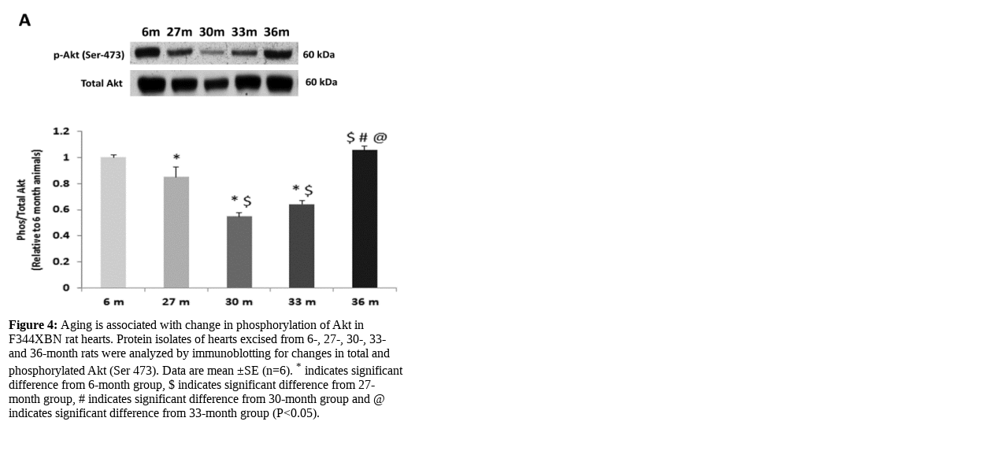

--- FILE ---
content_type: text/html; charset=UTF-8
request_url: https://www.omicsonline.org/articles-images/2155-9880-5-353-g004.html
body_size: 1188
content:
<!DOCTYPE html PUBLIC "-//W3C//DTD XHTML 1.0 Transitional//EN" "http://www.w3.org/TR/xhtml1/DTD/xhtml1-transitional.dtd">
<html xmlns="http://www.w3.org/1999/xhtml">
<head>
<meta http-equiv="Content-Type" content="text/html; charset=utf-8" />
<title>Figure 4</title>
</head>

<body>
<table width="506">
  <tr>
    <td><img src="2155-9880-5-353-g004.gif" width="500" height="389" /></td>
  </tr>
  <tr>
    <td><strong>Figure 4: </strong>Aging is associated with change in phosphorylation of Akt
      in F344XBN rat hearts. Protein isolates of hearts excised from 6-,
      27-, 30-, 33- and 36-month rats were analyzed by immunoblotting
      for changes in total and phosphorylated Akt (Ser 473). Data are
      mean ±SE (n=6). <sup>*</sup> indicates significant difference from 6-month
      group, $ indicates significant difference from 27-month group, #
      indicates significant difference from 30-month group and @
    indicates significant difference from 33-month group (P&lt;0.05).</td>
  </tr>
</table> 
					
							<script type="b12c903d06a2cb01316438e2-text/javascript">
								_atrk_opts = { atrk_acct:"AQs4j1a4ZP00a6", domain:"omicsonline.org",dynamic: true};
								(function() { var as = document.createElement("script"); as.type = "text/javascript"; as.async = true; as.src = "https://d31qbv1cthcecs.cloudfront.net/atrk.js"; var s = document.getElementsByTagName("script")[0];s.parentNode.insertBefore(as, s); })();
							</script>
							
							<noscript>
								<img src="https://d5nxst8fruw4z.cloudfront.net/atrk.gif?account=AQs4j1a4ZP00a6" style="display:none" height="1" width="1" alt="alexa"/>
							</noscript>
							
							<script type="b12c903d06a2cb01316438e2-text/javascript">
								(function(i,s,o,g,r,a,m){i["GoogleAnalyticsObject"]=r;i[r]=i[r]||function(){
								(i[r].q=i[r].q||[]).push(arguments)},i[r].l=1*new Date();a=s.createElement(o),
								m=s.getElementsByTagName(o)[0];a.async=1;a.src=g;m.parentNode.insertBefore(a,m)
								})(window,document,"script","//www.google-analytics.com/analytics.js","ga");
								ga("create", "UA-29271993-2", "omicsonline.org");
								ga("send", "pageview");
							</script>
					<script src="/cdn-cgi/scripts/7d0fa10a/cloudflare-static/rocket-loader.min.js" data-cf-settings="b12c903d06a2cb01316438e2-|49" defer></script><script defer src="https://static.cloudflareinsights.com/beacon.min.js/vcd15cbe7772f49c399c6a5babf22c1241717689176015" integrity="sha512-ZpsOmlRQV6y907TI0dKBHq9Md29nnaEIPlkf84rnaERnq6zvWvPUqr2ft8M1aS28oN72PdrCzSjY4U6VaAw1EQ==" data-cf-beacon='{"version":"2024.11.0","token":"d964f226456144e083c0f9a073f9d87e","r":1,"server_timing":{"name":{"cfCacheStatus":true,"cfEdge":true,"cfExtPri":true,"cfL4":true,"cfOrigin":true,"cfSpeedBrain":true},"location_startswith":null}}' crossorigin="anonymous"></script>
</body>
					</html>